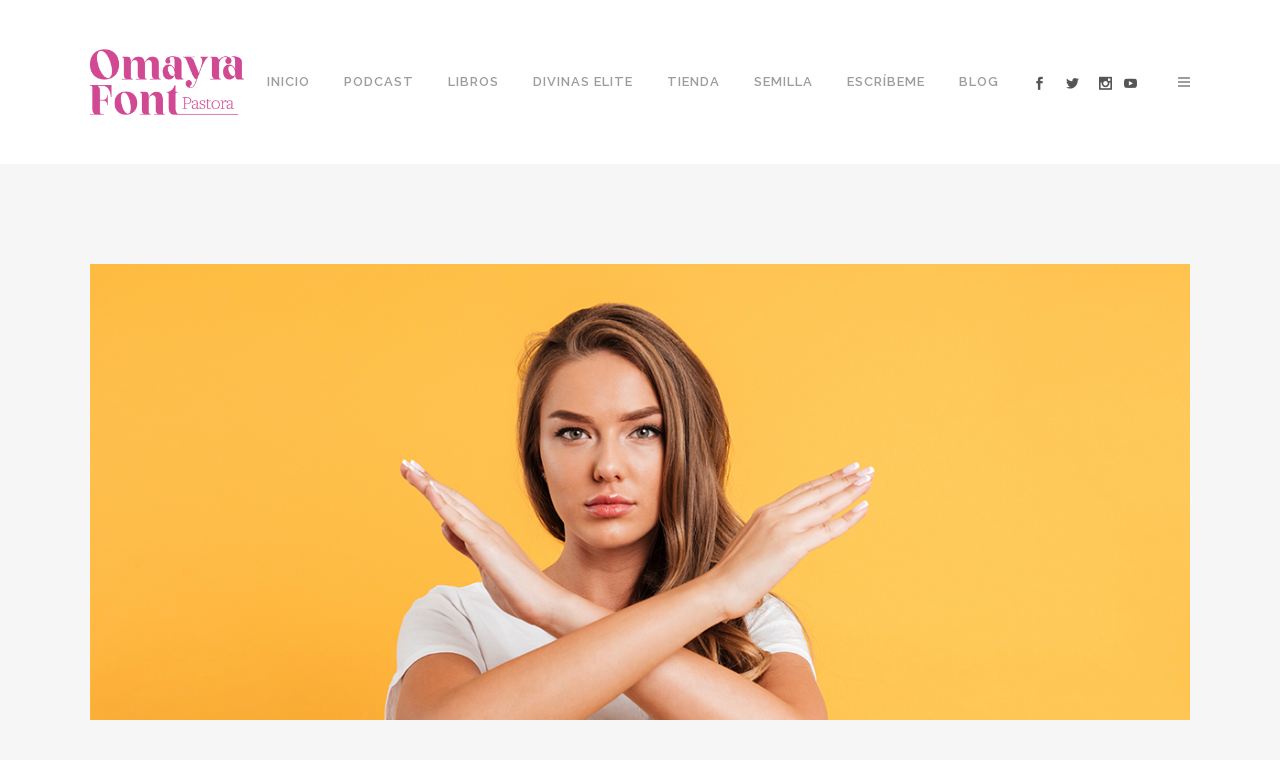

--- FILE ---
content_type: text/html; charset=UTF-8
request_url: https://omayrafont.com/wp-admin/admin-ajax.php
body_size: -500
content:
{"status":"OK","events-data":{"onscroll-item":"popup-2024-04-30-08-18-56*popup-2024-04-30-08-18-56","onscroll-mode":"once-only","onscroll-mode-period":24,"onscroll-mode-offset":"600"},"items-html":"","inline-forms":[""]}